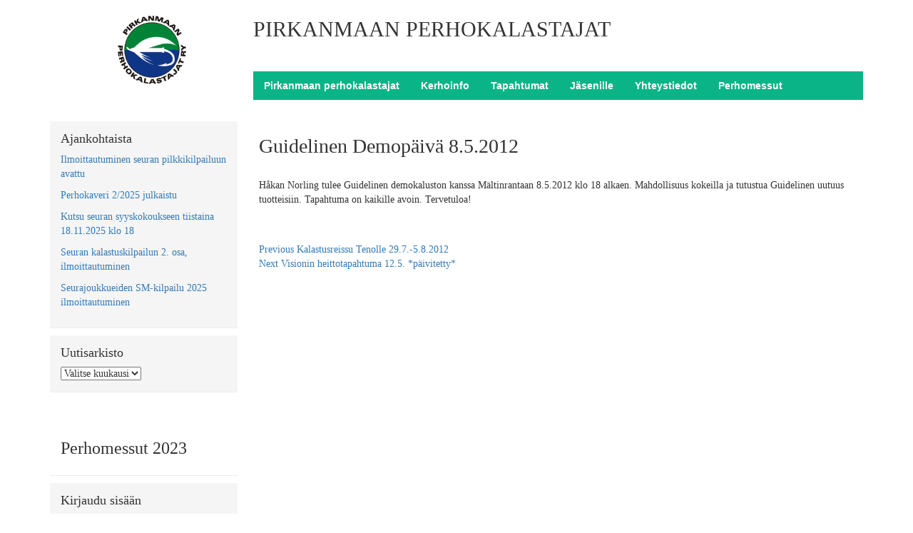

--- FILE ---
content_type: text/html; charset=UTF-8
request_url: http://www.pirkanmaanperhokalastajat.fi/guidelinen-demopaeivae-8-5-2012/
body_size: 55817
content:
<!DOCTYPE html>
<html lang="fi" class="no-js">
<head>
	<meta charset="UTF-8">
	<meta name="viewport" content="width=device-width, initial-scale=1">
	<link rel="profile" href="http://gmpg.org/xfn/11">
		<script>(function(html){html.className = html.className.replace(/\bno-js\b/,'js')})(document.documentElement);</script>
<meta name='robots' content='index, follow, max-image-preview:large, max-snippet:-1, max-video-preview:-1' />
	<style>img:is([sizes="auto" i], [sizes^="auto," i]) { contain-intrinsic-size: 3000px 1500px }</style>
	
	<!-- This site is optimized with the Yoast SEO plugin v21.5 - https://yoast.com/wordpress/plugins/seo/ -->
	<title>Guidelinen Demopäivä 8.5.2012 - Pirkanmaan Perhokalastajat</title>
	<link rel="canonical" href="https://www.pirkanmaanperhokalastajat.fi/guidelinen-demopaeivae-8-5-2012/" />
	<meta property="og:locale" content="fi_FI" />
	<meta property="og:type" content="article" />
	<meta property="og:title" content="Guidelinen Demopäivä 8.5.2012 - Pirkanmaan Perhokalastajat" />
	<meta property="og:description" content="Håkan Norling tulee Guidelinen demokaluston kanssa Mältinrantaan 8.5.2012 klo 18 alkaen. Mahdollisuus kokeilla ja tutustua Guidelinen uutuus tuotteisiin. Tapahtuma on kaikille avoin. Tervetuloa!" />
	<meta property="og:url" content="https://www.pirkanmaanperhokalastajat.fi/guidelinen-demopaeivae-8-5-2012/" />
	<meta property="og:site_name" content="Pirkanmaan Perhokalastajat" />
	<meta property="article:published_time" content="2012-04-19T15:18:07+00:00" />
	<meta name="author" content="perhohallinta" />
	<meta name="twitter:card" content="summary_large_image" />
	<meta name="twitter:label1" content="Kirjoittanut" />
	<meta name="twitter:data1" content="perhohallinta" />
	<script type="application/ld+json" class="yoast-schema-graph">{"@context":"https://schema.org","@graph":[{"@type":"WebPage","@id":"https://www.pirkanmaanperhokalastajat.fi/guidelinen-demopaeivae-8-5-2012/","url":"https://www.pirkanmaanperhokalastajat.fi/guidelinen-demopaeivae-8-5-2012/","name":"Guidelinen Demopäivä 8.5.2012 - Pirkanmaan Perhokalastajat","isPartOf":{"@id":"https://www.pirkanmaanperhokalastajat.fi/#website"},"datePublished":"2012-04-19T15:18:07+00:00","dateModified":"2012-04-19T15:18:07+00:00","author":{"@id":"https://www.pirkanmaanperhokalastajat.fi/#/schema/person/43c48f762625a92493d323d74e056e0b"},"breadcrumb":{"@id":"https://www.pirkanmaanperhokalastajat.fi/guidelinen-demopaeivae-8-5-2012/#breadcrumb"},"inLanguage":"fi","potentialAction":[{"@type":"ReadAction","target":["https://www.pirkanmaanperhokalastajat.fi/guidelinen-demopaeivae-8-5-2012/"]}]},{"@type":"BreadcrumbList","@id":"https://www.pirkanmaanperhokalastajat.fi/guidelinen-demopaeivae-8-5-2012/#breadcrumb","itemListElement":[{"@type":"ListItem","position":1,"name":"Etusivu","item":"https://www.pirkanmaanperhokalastajat.fi/"},{"@type":"ListItem","position":2,"name":"Arkisto","item":"https://www.pirkanmaanperhokalastajat.fi/arkisto/"},{"@type":"ListItem","position":3,"name":"Guidelinen Demopäivä 8.5.2012"}]},{"@type":"WebSite","@id":"https://www.pirkanmaanperhokalastajat.fi/#website","url":"https://www.pirkanmaanperhokalastajat.fi/","name":"Pirkanmaan Perhokalastajat","description":"","potentialAction":[{"@type":"SearchAction","target":{"@type":"EntryPoint","urlTemplate":"https://www.pirkanmaanperhokalastajat.fi/?s={search_term_string}"},"query-input":"required name=search_term_string"}],"inLanguage":"fi"},{"@type":"Person","@id":"https://www.pirkanmaanperhokalastajat.fi/#/schema/person/43c48f762625a92493d323d74e056e0b","name":"perhohallinta","url":"https://www.pirkanmaanperhokalastajat.fi/author/perhohallinta/"}]}</script>
	<!-- / Yoast SEO plugin. -->


<link rel='dns-prefetch' href='//fonts.googleapis.com' />
<link rel="alternate" type="application/rss+xml" title="Pirkanmaan Perhokalastajat &raquo; syöte" href="https://www.pirkanmaanperhokalastajat.fi/feed/" />
<link rel="alternate" type="application/rss+xml" title="Pirkanmaan Perhokalastajat &raquo; kommenttien syöte" href="https://www.pirkanmaanperhokalastajat.fi/comments/feed/" />
		<!-- This site uses the Google Analytics by ExactMetrics plugin v7.20.1 - Using Analytics tracking - https://www.exactmetrics.com/ -->
		<!-- Note: ExactMetrics is not currently configured on this site. The site owner needs to authenticate with Google Analytics in the ExactMetrics settings panel. -->
					<!-- No tracking code set -->
				<!-- / Google Analytics by ExactMetrics -->
		<script type="text/javascript">
/* <![CDATA[ */
window._wpemojiSettings = {"baseUrl":"https:\/\/s.w.org\/images\/core\/emoji\/15.0.3\/72x72\/","ext":".png","svgUrl":"https:\/\/s.w.org\/images\/core\/emoji\/15.0.3\/svg\/","svgExt":".svg","source":{"concatemoji":"http:\/\/www.pirkanmaanperhokalastajat.fi\/wp-includes\/js\/wp-emoji-release.min.js?ver=6.7.4"}};
/*! This file is auto-generated */
!function(i,n){var o,s,e;function c(e){try{var t={supportTests:e,timestamp:(new Date).valueOf()};sessionStorage.setItem(o,JSON.stringify(t))}catch(e){}}function p(e,t,n){e.clearRect(0,0,e.canvas.width,e.canvas.height),e.fillText(t,0,0);var t=new Uint32Array(e.getImageData(0,0,e.canvas.width,e.canvas.height).data),r=(e.clearRect(0,0,e.canvas.width,e.canvas.height),e.fillText(n,0,0),new Uint32Array(e.getImageData(0,0,e.canvas.width,e.canvas.height).data));return t.every(function(e,t){return e===r[t]})}function u(e,t,n){switch(t){case"flag":return n(e,"\ud83c\udff3\ufe0f\u200d\u26a7\ufe0f","\ud83c\udff3\ufe0f\u200b\u26a7\ufe0f")?!1:!n(e,"\ud83c\uddfa\ud83c\uddf3","\ud83c\uddfa\u200b\ud83c\uddf3")&&!n(e,"\ud83c\udff4\udb40\udc67\udb40\udc62\udb40\udc65\udb40\udc6e\udb40\udc67\udb40\udc7f","\ud83c\udff4\u200b\udb40\udc67\u200b\udb40\udc62\u200b\udb40\udc65\u200b\udb40\udc6e\u200b\udb40\udc67\u200b\udb40\udc7f");case"emoji":return!n(e,"\ud83d\udc26\u200d\u2b1b","\ud83d\udc26\u200b\u2b1b")}return!1}function f(e,t,n){var r="undefined"!=typeof WorkerGlobalScope&&self instanceof WorkerGlobalScope?new OffscreenCanvas(300,150):i.createElement("canvas"),a=r.getContext("2d",{willReadFrequently:!0}),o=(a.textBaseline="top",a.font="600 32px Arial",{});return e.forEach(function(e){o[e]=t(a,e,n)}),o}function t(e){var t=i.createElement("script");t.src=e,t.defer=!0,i.head.appendChild(t)}"undefined"!=typeof Promise&&(o="wpEmojiSettingsSupports",s=["flag","emoji"],n.supports={everything:!0,everythingExceptFlag:!0},e=new Promise(function(e){i.addEventListener("DOMContentLoaded",e,{once:!0})}),new Promise(function(t){var n=function(){try{var e=JSON.parse(sessionStorage.getItem(o));if("object"==typeof e&&"number"==typeof e.timestamp&&(new Date).valueOf()<e.timestamp+604800&&"object"==typeof e.supportTests)return e.supportTests}catch(e){}return null}();if(!n){if("undefined"!=typeof Worker&&"undefined"!=typeof OffscreenCanvas&&"undefined"!=typeof URL&&URL.createObjectURL&&"undefined"!=typeof Blob)try{var e="postMessage("+f.toString()+"("+[JSON.stringify(s),u.toString(),p.toString()].join(",")+"));",r=new Blob([e],{type:"text/javascript"}),a=new Worker(URL.createObjectURL(r),{name:"wpTestEmojiSupports"});return void(a.onmessage=function(e){c(n=e.data),a.terminate(),t(n)})}catch(e){}c(n=f(s,u,p))}t(n)}).then(function(e){for(var t in e)n.supports[t]=e[t],n.supports.everything=n.supports.everything&&n.supports[t],"flag"!==t&&(n.supports.everythingExceptFlag=n.supports.everythingExceptFlag&&n.supports[t]);n.supports.everythingExceptFlag=n.supports.everythingExceptFlag&&!n.supports.flag,n.DOMReady=!1,n.readyCallback=function(){n.DOMReady=!0}}).then(function(){return e}).then(function(){var e;n.supports.everything||(n.readyCallback(),(e=n.source||{}).concatemoji?t(e.concatemoji):e.wpemoji&&e.twemoji&&(t(e.twemoji),t(e.wpemoji)))}))}((window,document),window._wpemojiSettings);
/* ]]> */
</script>
<link rel='stylesheet' id='twb-open-sans-css' href='https://fonts.googleapis.com/css?family=Open+Sans%3A300%2C400%2C500%2C600%2C700%2C800&#038;display=swap&#038;ver=6.7.4' type='text/css' media='all' />
<link rel='stylesheet' id='twbbwg-global-css' href='http://www.pirkanmaanperhokalastajat.fi/wp-content/plugins/photo-gallery/booster/assets/css/global.css?ver=1.0.0' type='text/css' media='all' />
<style id='wp-emoji-styles-inline-css' type='text/css'>

	img.wp-smiley, img.emoji {
		display: inline !important;
		border: none !important;
		box-shadow: none !important;
		height: 1em !important;
		width: 1em !important;
		margin: 0 0.07em !important;
		vertical-align: -0.1em !important;
		background: none !important;
		padding: 0 !important;
	}
</style>
<link rel='stylesheet' id='bbp-default-css' href='http://www.pirkanmaanperhokalastajat.fi/wp-content/plugins/bbpress/templates/default/css/bbpress.min.css?ver=2.6.9' type='text/css' media='all' />
<link rel='stylesheet' id='events-manager-css' href='http://www.pirkanmaanperhokalastajat.fi/wp-content/plugins/events-manager/includes/css/events-manager.min.css?ver=6.4.6' type='text/css' media='all' />
<style id='events-manager-inline-css' type='text/css'>
body .em { --font-family : inherit; --font-weight : inherit; --font-size : 1em; --line-height : inherit; }
</style>
<link rel='stylesheet' id='bwg_fonts-css' href='http://www.pirkanmaanperhokalastajat.fi/wp-content/plugins/photo-gallery/css/bwg-fonts/fonts.css?ver=0.0.1' type='text/css' media='all' />
<link rel='stylesheet' id='sumoselect-css' href='http://www.pirkanmaanperhokalastajat.fi/wp-content/plugins/photo-gallery/css/sumoselect.min.css?ver=3.4.6' type='text/css' media='all' />
<link rel='stylesheet' id='mCustomScrollbar-css' href='http://www.pirkanmaanperhokalastajat.fi/wp-content/plugins/photo-gallery/css/jquery.mCustomScrollbar.min.css?ver=3.1.5' type='text/css' media='all' />
<link rel='stylesheet' id='bwg_frontend-css' href='http://www.pirkanmaanperhokalastajat.fi/wp-content/plugins/photo-gallery/css/styles.min.css?ver=1.8.18' type='text/css' media='all' />
<link rel='stylesheet' id='theme-my-login-css' href='http://www.pirkanmaanperhokalastajat.fi/wp-content/plugins/theme-my-login/assets/styles/theme-my-login.min.css?ver=7.1.6' type='text/css' media='all' />
<link rel='stylesheet' id='UserAccessManagerLoginForm-css' href='http://www.pirkanmaanperhokalastajat.fi/wp-content/plugins/user-access-manager/assets/css/uamLoginForm.css?ver=2.2.23' type='text/css' media='screen' />
<link rel='stylesheet' id='pkksixteen-fonts-css' href='https://fonts.googleapis.com/css?family=Merriweather%3A400%2C700%2C900%2C400italic%2C700italic%2C900italic%7CMontserrat%3A400%2C700%7CInconsolata%3A400&#038;subset=latin%2Clatin-ext' type='text/css' media='all' />
<link rel='stylesheet' id='genericons-css' href='http://www.pirkanmaanperhokalastajat.fi/wp-content/themes/PKK_Sixteen/genericons/genericons.css?ver=3.4.1' type='text/css' media='all' />
<link rel='stylesheet' id='pkksixteen-style-css' href='http://www.pirkanmaanperhokalastajat.fi/wp-content/themes/PKK_Sixteen/style.css?ver=6.7.4' type='text/css' media='all' />
<!--[if lt IE 10]>
<link rel='stylesheet' id='pkksixteen-ie-css' href='http://www.pirkanmaanperhokalastajat.fi/wp-content/themes/PKK_Sixteen/css/ie.css?ver=20160816' type='text/css' media='all' />
<![endif]-->
<!--[if lt IE 9]>
<link rel='stylesheet' id='pkksixteen-ie8-css' href='http://www.pirkanmaanperhokalastajat.fi/wp-content/themes/PKK_Sixteen/css/ie8.css?ver=20160816' type='text/css' media='all' />
<![endif]-->
<!--[if lt IE 8]>
<link rel='stylesheet' id='pkksixteen-ie7-css' href='http://www.pirkanmaanperhokalastajat.fi/wp-content/themes/PKK_Sixteen/css/ie7.css?ver=20160816' type='text/css' media='all' />
<![endif]-->
<link rel='stylesheet' id='pkksixteen-bootstrap-css' href='http://www.pirkanmaanperhokalastajat.fi/wp-content/themes/PKK_Sixteen/css/bootstrap.min.css?ver=6.7.4' type='text/css' media='all' />
<link rel='stylesheet' id='pkksixteen-sidr-css-css' href='http://www.pirkanmaanperhokalastajat.fi/wp-content/themes/PKK_Sixteen/css/jquery.sidr.dark.min.css?ver=6.7.4' type='text/css' media='all' />
<link rel='stylesheet' id='fontawesome-css-css' href='http://www.pirkanmaanperhokalastajat.fi/wp-content/themes/PKK_Sixteen/css/font-awesome.min.css?ver=6.7.4' type='text/css' media='all' />
<script type="text/javascript" src="http://www.pirkanmaanperhokalastajat.fi/wp-includes/js/jquery/jquery.min.js?ver=3.7.1" id="jquery-core-js"></script>
<script type="text/javascript" src="http://www.pirkanmaanperhokalastajat.fi/wp-includes/js/jquery/jquery-migrate.min.js?ver=3.4.1" id="jquery-migrate-js"></script>
<script type="text/javascript" src="http://www.pirkanmaanperhokalastajat.fi/wp-content/plugins/photo-gallery/booster/assets/js/circle-progress.js?ver=1.2.2" id="twbbwg-circle-js"></script>
<script type="text/javascript" id="twbbwg-global-js-extra">
/* <![CDATA[ */
var twb = {"nonce":"a01f866bdc","ajax_url":"https:\/\/www.pirkanmaanperhokalastajat.fi\/wp-admin\/admin-ajax.php","plugin_url":"http:\/\/www.pirkanmaanperhokalastajat.fi\/wp-content\/plugins\/photo-gallery\/booster","href":"https:\/\/www.pirkanmaanperhokalastajat.fi\/wp-admin\/admin.php?page=twbbwg_photo-gallery"};
var twb = {"nonce":"a01f866bdc","ajax_url":"https:\/\/www.pirkanmaanperhokalastajat.fi\/wp-admin\/admin-ajax.php","plugin_url":"http:\/\/www.pirkanmaanperhokalastajat.fi\/wp-content\/plugins\/photo-gallery\/booster","href":"https:\/\/www.pirkanmaanperhokalastajat.fi\/wp-admin\/admin.php?page=twbbwg_photo-gallery"};
/* ]]> */
</script>
<script type="text/javascript" src="http://www.pirkanmaanperhokalastajat.fi/wp-content/plugins/photo-gallery/booster/assets/js/global.js?ver=1.0.0" id="twbbwg-global-js"></script>
<script type="text/javascript" src="http://www.pirkanmaanperhokalastajat.fi/wp-includes/js/jquery/ui/core.min.js?ver=1.13.3" id="jquery-ui-core-js"></script>
<script type="text/javascript" src="http://www.pirkanmaanperhokalastajat.fi/wp-includes/js/jquery/ui/mouse.min.js?ver=1.13.3" id="jquery-ui-mouse-js"></script>
<script type="text/javascript" src="http://www.pirkanmaanperhokalastajat.fi/wp-includes/js/jquery/ui/sortable.min.js?ver=1.13.3" id="jquery-ui-sortable-js"></script>
<script type="text/javascript" src="http://www.pirkanmaanperhokalastajat.fi/wp-includes/js/jquery/ui/datepicker.min.js?ver=1.13.3" id="jquery-ui-datepicker-js"></script>
<script type="text/javascript" id="jquery-ui-datepicker-js-after">
/* <![CDATA[ */
jQuery(function(jQuery){jQuery.datepicker.setDefaults({"closeText":"Sulje","currentText":"T\u00e4n\u00e4\u00e4n","monthNames":["tammikuu","helmikuu","maaliskuu","huhtikuu","toukokuu","kes\u00e4kuu","hein\u00e4kuu","elokuu","syyskuu","lokakuu","marraskuu","joulukuu"],"monthNamesShort":["tammi","helmi","maalis","huhti","touko","kes\u00e4","hein\u00e4","elo","syys","loka","marras","joulu"],"nextText":"Seuraava","prevText":"Edellinen","dayNames":["sunnuntai","maanantai","tiistai","keskiviikko","torstai","perjantai","lauantai"],"dayNamesShort":["su","ma","ti","ke","to","pe","la"],"dayNamesMin":["su","ma","ti","ke","to","pe","la"],"dateFormat":"d.mm.yy","firstDay":1,"isRTL":false});});
/* ]]> */
</script>
<script type="text/javascript" src="http://www.pirkanmaanperhokalastajat.fi/wp-includes/js/jquery/ui/resizable.min.js?ver=1.13.3" id="jquery-ui-resizable-js"></script>
<script type="text/javascript" src="http://www.pirkanmaanperhokalastajat.fi/wp-includes/js/jquery/ui/draggable.min.js?ver=1.13.3" id="jquery-ui-draggable-js"></script>
<script type="text/javascript" src="http://www.pirkanmaanperhokalastajat.fi/wp-includes/js/jquery/ui/controlgroup.min.js?ver=1.13.3" id="jquery-ui-controlgroup-js"></script>
<script type="text/javascript" src="http://www.pirkanmaanperhokalastajat.fi/wp-includes/js/jquery/ui/checkboxradio.min.js?ver=1.13.3" id="jquery-ui-checkboxradio-js"></script>
<script type="text/javascript" src="http://www.pirkanmaanperhokalastajat.fi/wp-includes/js/jquery/ui/button.min.js?ver=1.13.3" id="jquery-ui-button-js"></script>
<script type="text/javascript" src="http://www.pirkanmaanperhokalastajat.fi/wp-includes/js/jquery/ui/dialog.min.js?ver=1.13.3" id="jquery-ui-dialog-js"></script>
<script type="text/javascript" id="events-manager-js-extra">
/* <![CDATA[ */
var EM = {"ajaxurl":"https:\/\/www.pirkanmaanperhokalastajat.fi\/wp-admin\/admin-ajax.php","locationajaxurl":"https:\/\/www.pirkanmaanperhokalastajat.fi\/wp-admin\/admin-ajax.php?action=locations_search","firstDay":"1","locale":"fi","dateFormat":"yy-mm-dd","ui_css":"http:\/\/www.pirkanmaanperhokalastajat.fi\/wp-content\/plugins\/events-manager\/includes\/css\/jquery-ui\/build.min.css","show24hours":"1","is_ssl":"","autocomplete_limit":"10","calendar":{"breakpoints":{"small":560,"medium":908,"large":false}},"phone":"","datepicker":{"format":"d\/m\/Y","locale":"fi"},"search":{"breakpoints":{"small":650,"medium":850,"full":false}},"url":"http:\/\/www.pirkanmaanperhokalastajat.fi\/wp-content\/plugins\/events-manager","google_maps_api":"AIzaSyByDEYNFcNBsfExGH8pO0BzYNuSsCsO47E","bookingInProgress":"Ole hyv\u00e4 ja odota kunnes varaus on l\u00e4hetetty. ","tickets_save":"Tallenna lippu","bookingajaxurl":"https:\/\/www.pirkanmaanperhokalastajat.fi\/wp-admin\/admin-ajax.php","bookings_export_save":"Vie varauskset","bookings_settings_save":"Tallenna asetukset","booking_delete":"Haluatko varmasti poistaa?","booking_offset":"30","bookings":{"submit_button":{"text":{"default":"L\u00e4het\u00e4 varauksesi","free":"L\u00e4het\u00e4 varauksesi","payment":"L\u00e4het\u00e4 varauksesi","processing":"Processing ..."}}},"bb_full":"Loppuunmyyty","bb_book":"Varaa nyt","bb_booking":"Varataan...","bb_booked":"Varaus L\u00e4hetetty","bb_error":"Varaus Virhe. Yritet\u00e4\u00e4n uudelleen?","bb_cancel":"Peruuta","bb_canceling":"Peruutetaan...","bb_cancelled":"Peruttu","bb_cancel_error":"Peruutus Virhe. Yritet\u00e4\u00e4n uudelleen?","txt_search":"Hae","txt_searching":"Haetaan\u2026","txt_loading":"Ladataan..."};
/* ]]> */
</script>
<script type="text/javascript" src="http://www.pirkanmaanperhokalastajat.fi/wp-content/plugins/events-manager/includes/js/events-manager.min.js?ver=6.4.6" id="events-manager-js"></script>
<script type="text/javascript" src="http://www.pirkanmaanperhokalastajat.fi/wp-content/plugins/events-manager/includes/external/flatpickr/l10n/fi.min.js?ver=6.4.6" id="em-flatpickr-localization-js"></script>
<script type="text/javascript" src="http://www.pirkanmaanperhokalastajat.fi/wp-content/plugins/photo-gallery/js/jquery.sumoselect.min.js?ver=3.4.6" id="sumoselect-js"></script>
<script type="text/javascript" src="http://www.pirkanmaanperhokalastajat.fi/wp-content/plugins/photo-gallery/js/tocca.min.js?ver=2.0.9" id="bwg_mobile-js"></script>
<script type="text/javascript" src="http://www.pirkanmaanperhokalastajat.fi/wp-content/plugins/photo-gallery/js/jquery.mCustomScrollbar.concat.min.js?ver=3.1.5" id="mCustomScrollbar-js"></script>
<script type="text/javascript" src="http://www.pirkanmaanperhokalastajat.fi/wp-content/plugins/photo-gallery/js/jquery.fullscreen.min.js?ver=0.6.0" id="jquery-fullscreen-js"></script>
<script type="text/javascript" id="bwg_frontend-js-extra">
/* <![CDATA[ */
var bwg_objectsL10n = {"bwg_field_required":"kentt\u00e4 on pakollinen. ","bwg_mail_validation":"T\u00e4m\u00e4 ei ole voimassa oleva s\u00e4hk\u00f6postiosoite.","bwg_search_result":"Kuvia ei ole vastaa hakuasi.","bwg_select_tag":"Select Tag","bwg_order_by":"Order By","bwg_search":"Etsi","bwg_show_ecommerce":"Show Ecommerce","bwg_hide_ecommerce":"Hide Ecommerce","bwg_show_comments":"N\u00e4yt\u00e4 kommentit","bwg_hide_comments":"Piilota kommentit","bwg_restore":"Palauta","bwg_maximize":"Maksimoimiseksi","bwg_fullscreen":"Fullscreen","bwg_exit_fullscreen":"Poistu koko n\u00e4yt\u00f6n","bwg_search_tag":"SEARCH...","bwg_tag_no_match":"No tags found","bwg_all_tags_selected":"All tags selected","bwg_tags_selected":"tags selected","play":"Pelata","pause":"Tauko","is_pro":"","bwg_play":"Pelata","bwg_pause":"Tauko","bwg_hide_info":"Piilota tiedot","bwg_show_info":"N\u00e4yt\u00e4 info","bwg_hide_rating":"Hide rating","bwg_show_rating":"Show rating","ok":"Ok","cancel":"Cancel","select_all":"Select all","lazy_load":"0","lazy_loader":"http:\/\/www.pirkanmaanperhokalastajat.fi\/wp-content\/plugins\/photo-gallery\/images\/ajax_loader.png","front_ajax":"0","bwg_tag_see_all":"see all tags","bwg_tag_see_less":"see less tags"};
/* ]]> */
</script>
<script type="text/javascript" src="http://www.pirkanmaanperhokalastajat.fi/wp-content/plugins/photo-gallery/js/scripts.min.js?ver=1.8.18" id="bwg_frontend-js"></script>
<script type="text/javascript" src="http://www.pirkanmaanperhokalastajat.fi/wp-includes/js/dist/hooks.min.js?ver=4d63a3d491d11ffd8ac6" id="wp-hooks-js"></script>
<script type="text/javascript" id="say-what-js-js-extra">
/* <![CDATA[ */
var say_what_data = {"replacements":{"events-manager|bookings|":"Ilmoittaudu","|Username|":"K\u00e4ytt\u00e4j\u00e4tunnus","|Password|":"Salasana","|Please login to continue.|":"Kirjaudu sis\u00e4\u00e4n"}};
/* ]]> */
</script>
<script type="text/javascript" src="http://www.pirkanmaanperhokalastajat.fi/wp-content/plugins/say-what/assets/build/frontend.js?ver=fd31684c45e4d85aeb4e" id="say-what-js-js"></script>
<script type="text/javascript" src="http://www.pirkanmaanperhokalastajat.fi/wp-content/themes/PKK_Sixteen/js/bootstrap.min.js?ver=6.7.4" id="pkksixteen-bs-script-js"></script>
<script type="text/javascript" src="http://www.pirkanmaanperhokalastajat.fi/wp-content/themes/PKK_Sixteen/js/jquery.sidr.min.js?ver=6.7.4" id="pkksixteen-sidr-script-js"></script>
<!--[if lt IE 9]>
<script type="text/javascript" src="http://www.pirkanmaanperhokalastajat.fi/wp-content/themes/PKK_Sixteen/js/html5.js?ver=3.7.3" id="pkksixteen-html5-js"></script>
<![endif]-->
<link rel="https://api.w.org/" href="https://www.pirkanmaanperhokalastajat.fi/wp-json/" /><link rel="alternate" title="JSON" type="application/json" href="https://www.pirkanmaanperhokalastajat.fi/wp-json/wp/v2/posts/267" /><link rel="EditURI" type="application/rsd+xml" title="RSD" href="https://www.pirkanmaanperhokalastajat.fi/xmlrpc.php?rsd" />
<meta name="generator" content="WordPress 6.7.4" />
<link rel='shortlink' href='https://www.pirkanmaanperhokalastajat.fi/?p=267' />
<link rel="alternate" title="oEmbed (JSON)" type="application/json+oembed" href="https://www.pirkanmaanperhokalastajat.fi/wp-json/oembed/1.0/embed?url=https%3A%2F%2Fwww.pirkanmaanperhokalastajat.fi%2Fguidelinen-demopaeivae-8-5-2012%2F" />
<link rel="alternate" title="oEmbed (XML)" type="text/xml+oembed" href="https://www.pirkanmaanperhokalastajat.fi/wp-json/oembed/1.0/embed?url=https%3A%2F%2Fwww.pirkanmaanperhokalastajat.fi%2Fguidelinen-demopaeivae-8-5-2012%2F&#038;format=xml" />
<style id="sccss">/* Kirjoita mukautettu CSS-koodisi tähän. */

body, html {font-family:"Trebuchet MS"; height:100%}

.pagewrap {min-height:100%; margin-bottom:-150px}
.pagewrap:after {content:""; display:block;}
.footer, .pagewrap:after {height:150px;}

.css-events-list table.events-table td,
.css-events-list table.events-table th {
    padding: 20px 0px !important;
}

.edate {text-transform: capitalize;}

.tml-user-admin-bar-front-wrap {display:none;}

#perhokaruselli {margin-bottom:20px;}

.header {padding-top:20px; position:relative; z-index:999}
.header .row {margin-right:0px;}
.herocontainer {margin-bottom:20px;}

#logo {height:100px; width:100px}
.navbar-brand {height:auto; padding:0px 15px;font-size:30px; width:100%;}

.wpum-login-form form input[type="email"], .wpum-login-form form input[type="password"], .wpum-login-form form input[type="text"], .wpum-login-form form select, .wpum-login-form form textarea,
.wpum-login-form form label {width:100%}
.wpum-login-form form p.login-password, .wpum-login-form form p.login-remember, .wpum-login-form form p.login-username {    margin: 0 0;    padding: 0 0;}

.navbar-header fa.fa-bars {color:#000; font-size:50px !important;}

.navbar-brand img {margin:0px auto}
.brand-text {margin-top:15px; font-size:30px;}
.navbar {margin-bottom:10px;}
.navcell {height:120px; float:left;}

h1 {font-size:28px; margin-bottom:30px;}
h2 {font-size:18px;}

#navbar {    position: relative; padding-left:0px}
#navbar-wrapper {background-color:#0ab487; padding-left:0px}


@media (min-width:768px){
#navbar-wrapper {    position: absolute;     bottom: 0;     right: 0;    margin-bottom: 0px;}
.brand-wrapper {padding:0px;}
}

@media (max-width:600px){
.brand-text {display:none;}
}

/* HOME */
.block-row {margin-top:20px; margin-bottom:15px}
.block-header {padding:15px; font-weight:bold; font-size:16px}
.block-header-grey {background-color:#476ea9; color:#fff}
.block-content {padding:15px;}
.block-content ul {padding:0px; margin:0px;}
.block-content li {list-style-type:none; margin-bottom:8px}

/* JUMBOtRON */
.jumbotron {background-size:cover; min-height:400px; border-radius:0px}

article {margin-bottom:50px; }

/* SIDEBAR */

.sidebar h2 {margin-top:0px;}

.sidebar ul li {list-style-type:none; margin-bottom:10px;}
.sidebar ul {padding:0px;}
.sidebar ul ul {padding:10px 0px 0px 0px;}
.sidebar ul ul a {padding-left:15px;}

.sidebar .current-menu-item > a,
.sidebar .current_page_ancestor > a {color:#009656 !important; font-weight:bold}

.sidebar .widget {border-bottom:1px solid #ededed; background-color:#f5f5f5; padding:15px; margin-bottom:10px}

.events-table tr td {padding-bottom:30px;}

/* SUBPAGE */
.subpagecontent {margin-top:30px; position:relative}


.tml-rememberme-wrap {display:none !important;}


/* Sticky footer styles
-------------------------------------------------- */
html {
  position: relative;
  min-height: 100%;
}
body {
  /* Margin bottom by footer height 
  margin-bottom: 60px;*/
}

.footer {
  /*position: absolute; */
  bottom: 0;
  width: 100%;
  background-color: #f5f5f5;
  padding:20px 0px;
}



</style>
<script>
  (function(i,s,o,g,r,a,m){i['GoogleAnalyticsObject']=r;i[r]=i[r]||function(){
  (i[r].q=i[r].q||[]).push(arguments)},i[r].l=1*new Date();a=s.createElement(o),
  m=s.getElementsByTagName(o)[0];a.async=1;a.src=g;m.parentNode.insertBefore(a,m)
  })(window,document,'script','https://www.google-analytics.com/analytics.js','ga');

  ga('create', 'UA-85764652-1', 'auto');
  ga('send', 'pageview');

</script>

</head>

<body class="post-template-default single single-post postid-267 single-format-standard group-blog">

<div class="container pagewrap">

<header class="header">

    <!-- Fixed navbar -->
    <!-- <nav class="navbar navbar-default"> -->
      <div class="container">

        <div class="navbar-header">
          </div>

          <div class="row">
          	<div class="col-xs-12">

          		<div class="row">


		          <div class="col-xs-3 navcell">
		          		<a class="navbar-brand" href="http://www.pirkanmaanperhokalastajat.fi" style="min-width:100px; margin: 0px auto"><img src="/wp-content/uploads/2016/09/Perhokalastajat-300x300.png" id="logo"></a>
		          </div>
		          <div class="col-xs-9 navcell" style="position:relative">


		          	<div class="row">
		          		<div class="col-xs-10 col-sm-12 brand-wrapper"><span class="brand-text">PIRKANMAAN PERHOKALASTAJAT</span></div>

		          		<div class="col-xs-12 hidden-xs" id="navbar-wrapper">
		          			<div id="navbar" class="collapse navbar-collapse hidden-xs">
		<ul id="menu-paavalikko" class="nav navbar-nav"><li id="menu-item-382" class="menu-item menu-item-type-post_type menu-item-object-page menu-item-home menu-item-382"><a href="https://www.pirkanmaanperhokalastajat.fi/">Pirkanmaan perhokalastajat</a></li>
<li id="menu-item-396" class="menu-item menu-item-type-post_type menu-item-object-page menu-item-has-children menu-item-396"><a href="https://www.pirkanmaanperhokalastajat.fi/kerhoinfo/">Kerhoinfo</a>
<ul class="sub-menu">
	<li id="menu-item-516" class="menu-item menu-item-type-post_type menu-item-object-page menu-item-516"><a href="https://www.pirkanmaanperhokalastajat.fi/kerhoinfo/historiikki/">Historiikki</a></li>
	<li id="menu-item-517" class="menu-item menu-item-type-post_type menu-item-object-page menu-item-517"><a href="https://www.pirkanmaanperhokalastajat.fi/kerhoinfo/seuran-saannot/">Seuran säännöt</a></li>
	<li id="menu-item-411" class="menu-item menu-item-type-post_type menu-item-object-page menu-item-411"><a href="https://www.pirkanmaanperhokalastajat.fi/kerhoinfo/liity-jaseneksi/">Liity jäseneksi</a></li>
	<li id="menu-item-547" class="menu-item menu-item-type-post_type menu-item-object-page menu-item-547"><a href="https://www.pirkanmaanperhokalastajat.fi/kerhoinfo/lomakkeet/">Lomakkeet</a></li>
	<li id="menu-item-518" class="menu-item menu-item-type-post_type menu-item-object-page menu-item-518"><a href="https://www.pirkanmaanperhokalastajat.fi/kerhoinfo/seuran-toimintasuunnitelma/">Seuran toimintasuunnitelma</a></li>
</ul>
</li>
<li id="menu-item-548" class="menu-item menu-item-type-post_type menu-item-object-page menu-item-548"><a href="https://www.pirkanmaanperhokalastajat.fi/tapahtumat/">Tapahtumat</a></li>
<li id="menu-item-395" class="menu-item menu-item-type-post_type menu-item-object-page menu-item-has-children menu-item-395"><a href="https://www.pirkanmaanperhokalastajat.fi/jasenille/">Jäsenille</a>
<ul class="sub-menu">
	<li id="menu-item-408" class="menu-item menu-item-type-post_type menu-item-object-page menu-item-has-children menu-item-408"><a href="https://www.pirkanmaanperhokalastajat.fi/jasenille/kalavedet/">Kalavedet</a>
	<ul class="sub-menu">
		<li id="menu-item-485" class="menu-item menu-item-type-post_type menu-item-object-page menu-item-has-children menu-item-485"><a href="https://www.pirkanmaanperhokalastajat.fi/jasenille/kalavedet/julkujarvi/">Julkujärvi</a>
		<ul class="sub-menu">
			<li id="menu-item-1295" class="menu-item menu-item-type-post_type menu-item-object-page menu-item-1295"><a href="https://www.pirkanmaanperhokalastajat.fi/jasenille/kalavedet/julkujarvi/veneiden-koodit/">Veneiden käyttö</a></li>
		</ul>
</li>
	</ul>
</li>
	<li id="menu-item-409" class="menu-item menu-item-type-post_type menu-item-object-page menu-item-409"><a href="https://www.pirkanmaanperhokalastajat.fi/jasenille/kilpailut/">Kilpailut</a></li>
	<li id="menu-item-546" class="menu-item menu-item-type-post_type menu-item-object-page menu-item-546"><a href="https://www.pirkanmaanperhokalastajat.fi/jasenille/nuorisotoiminta/">Nuorisotoiminta</a></li>
	<li id="menu-item-626" class="menu-item menu-item-type-post_type menu-item-object-page menu-item-626"><a href="https://www.pirkanmaanperhokalastajat.fi/jasenille/jasenlehdet/">Jäsenlehdet</a></li>
	<li id="menu-item-1461" class="menu-item menu-item-type-post_type menu-item-object-page menu-item-1461"><a href="https://www.pirkanmaanperhokalastajat.fi/jasenille/seuratuotteet/">Seuratuotteet</a></li>
	<li id="menu-item-1445" class="menu-item menu-item-type-post_type menu-item-object-page menu-item-has-children menu-item-1445"><a href="https://www.pirkanmaanperhokalastajat.fi/jasenille/lainattavatvuokrattavat/">Lainattavaa/vuokrattavaa</a>
	<ul class="sub-menu">
		<li id="menu-item-1450" class="menu-item menu-item-type-post_type menu-item-object-page menu-item-1450"><a href="https://www.pirkanmaanperhokalastajat.fi/jasenille/lainattavatvuokrattavat/telttakota/">Telttakota</a></li>
	</ul>
</li>
	<li id="menu-item-1580" class="menu-item menu-item-type-post_type menu-item-object-page menu-item-1580"><a href="https://www.pirkanmaanperhokalastajat.fi/jasenille/yhteistyokumppanit/">Yhteistyökumppanit</a></li>
</ul>
</li>
<li id="menu-item-407" class="menu-item menu-item-type-post_type menu-item-object-page menu-item-has-children menu-item-407"><a href="https://www.pirkanmaanperhokalastajat.fi/yhteystiedot/">Yhteystiedot</a>
<ul class="sub-menu">
	<li id="menu-item-410" class="menu-item menu-item-type-post_type menu-item-object-page menu-item-410"><a href="https://www.pirkanmaanperhokalastajat.fi/yhteystiedot/johtokunta/">Johtokunta</a></li>
</ul>
</li>
<li id="menu-item-2325" class="menu-item menu-item-type-post_type menu-item-object-page menu-item-2325"><a href="https://www.pirkanmaanperhokalastajat.fi/perhomessut/">Perhomessut</a></li>
</ul>		       				 </div><!--/.nav-collapse -->

		          		</div>

		          		<div class="col-xs-2 visible-xs text-right">
		          			<i class="fa fa-bars" style="font-size:50px !important" id="mobilebars"></i>
		          		</div>


		          	</div>









		          </div>


		      </div>




	      </div>
          <!-- ROW -->
      	</div>



       





        



      </div>
   <!--  </nav> -->

				
	</header>							




			
					

<div class="content row subpagecontent">
<div class="col-xs-12 col-sm-9 col-sm-push-3">

		
<article id="post-267" class="post-267 post type-post status-publish format-standard hentry category-artikkelit-artikkelit">
	
		<h1 class="entry-title">Guidelinen Demopäivä 8.5.2012</h1>	

	
	
	<div class="entry-content">
		<p>Håkan Norling tulee Guidelinen demokaluston kanssa  Mältinrantaan 8.5.2012 klo 18 alkaen. Mahdollisuus kokeilla ja tutustua Guidelinen uutuus  tuotteisiin. Tapahtuma on kaikille avoin. Tervetuloa!</p>
	</div><!-- .entry-content -->

	
</article><!-- #post-## -->

	<nav class="navigation post-navigation" aria-label="Artikkelit">
		<h2 class="screen-reader-text">Artikkelien selaus</h2>
		<div class="nav-links"><div class="nav-previous"><a href="https://www.pirkanmaanperhokalastajat.fi/kalastusreissu-tenolle-29-7-5-8-2012/" rel="prev"><span class="meta-nav" aria-hidden="true">Previous</span> <span class="screen-reader-text">Previous post:</span> <span class="post-title">Kalastusreissu Tenolle 29.7.-5.8.2012</span></a></div><div class="nav-next"><a href="https://www.pirkanmaanperhokalastajat.fi/visionin-heittotapahtuma-12-5-paeivitetty/" rel="next"><span class="meta-nav" aria-hidden="true">Next</span> <span class="screen-reader-text">Next post:</span> <span class="post-title">Visionin heittotapahtuma 12.5. *päivitetty*</span></a></div></div>
	</nav>
</div>


<div class="col-xs-12 col-sm-3 col-sm-pull-9">

	<aside id="secondary" class="sidebar widget-area" role="complementary">
		
		<section id="recent-posts-3" class="widget widget_recent_entries">
		<h2 class="widget-title">Ajankohtaista</h2>
		<ul>
											<li>
					<a href="https://www.pirkanmaanperhokalastajat.fi/ilmoittautuminen-seuran-pilkkikilpailuun-avattu/">Ilmoittautuminen seuran pilkkikilpailuun avattu</a>
									</li>
											<li>
					<a href="https://www.pirkanmaanperhokalastajat.fi/perhokaveri-2-2025-julkaistu/">Perhokaveri 2/2025 julkaistu</a>
									</li>
											<li>
					<a href="https://www.pirkanmaanperhokalastajat.fi/kutsu-seuran-syyskokoukseen-tiistaina-18-11-klo-18/">Kutsu seuran syyskokoukseen tiistaina 18.11.2025 klo 18</a>
									</li>
											<li>
					<a href="https://www.pirkanmaanperhokalastajat.fi/seuran-kalastuskilpailun-2-osa-julkujarvi/">Seuran kalastuskilpailun 2. osa, ilmoittautuminen</a>
									</li>
											<li>
					<a href="https://www.pirkanmaanperhokalastajat.fi/seurajoukkueiden-sm-kilpailu-2025-ilmoittautuminen/">Seurajoukkueiden SM-kilpailu 2025 ilmoittautuminen</a>
									</li>
					</ul>

		</section><section id="archives-2" class="widget widget_archive"><h2 class="widget-title">Uutisarkisto</h2>		<label class="screen-reader-text" for="archives-dropdown-2">Uutisarkisto</label>
		<select id="archives-dropdown-2" name="archive-dropdown">
			
			<option value="">Valitse kuukausi</option>
				<option value='https://www.pirkanmaanperhokalastajat.fi/2026/01/'> tammikuu 2026 </option>
	<option value='https://www.pirkanmaanperhokalastajat.fi/2025/11/'> marraskuu 2025 </option>
	<option value='https://www.pirkanmaanperhokalastajat.fi/2025/10/'> lokakuu 2025 </option>
	<option value='https://www.pirkanmaanperhokalastajat.fi/2025/09/'> syyskuu 2025 </option>
	<option value='https://www.pirkanmaanperhokalastajat.fi/2025/08/'> elokuu 2025 </option>
	<option value='https://www.pirkanmaanperhokalastajat.fi/2025/06/'> kesäkuu 2025 </option>
	<option value='https://www.pirkanmaanperhokalastajat.fi/2025/05/'> toukokuu 2025 </option>
	<option value='https://www.pirkanmaanperhokalastajat.fi/2025/03/'> maaliskuu 2025 </option>
	<option value='https://www.pirkanmaanperhokalastajat.fi/2023/10/'> lokakuu 2023 </option>
	<option value='https://www.pirkanmaanperhokalastajat.fi/2023/09/'> syyskuu 2023 </option>
	<option value='https://www.pirkanmaanperhokalastajat.fi/2023/06/'> kesäkuu 2023 </option>
	<option value='https://www.pirkanmaanperhokalastajat.fi/2023/04/'> huhtikuu 2023 </option>
	<option value='https://www.pirkanmaanperhokalastajat.fi/2023/03/'> maaliskuu 2023 </option>
	<option value='https://www.pirkanmaanperhokalastajat.fi/2023/01/'> tammikuu 2023 </option>
	<option value='https://www.pirkanmaanperhokalastajat.fi/2022/12/'> joulukuu 2022 </option>
	<option value='https://www.pirkanmaanperhokalastajat.fi/2022/10/'> lokakuu 2022 </option>
	<option value='https://www.pirkanmaanperhokalastajat.fi/2022/03/'> maaliskuu 2022 </option>
	<option value='https://www.pirkanmaanperhokalastajat.fi/2021/09/'> syyskuu 2021 </option>
	<option value='https://www.pirkanmaanperhokalastajat.fi/2021/08/'> elokuu 2021 </option>
	<option value='https://www.pirkanmaanperhokalastajat.fi/2021/05/'> toukokuu 2021 </option>
	<option value='https://www.pirkanmaanperhokalastajat.fi/2021/04/'> huhtikuu 2021 </option>
	<option value='https://www.pirkanmaanperhokalastajat.fi/2020/12/'> joulukuu 2020 </option>
	<option value='https://www.pirkanmaanperhokalastajat.fi/2020/10/'> lokakuu 2020 </option>
	<option value='https://www.pirkanmaanperhokalastajat.fi/2020/08/'> elokuu 2020 </option>
	<option value='https://www.pirkanmaanperhokalastajat.fi/2020/03/'> maaliskuu 2020 </option>
	<option value='https://www.pirkanmaanperhokalastajat.fi/2019/11/'> marraskuu 2019 </option>
	<option value='https://www.pirkanmaanperhokalastajat.fi/2019/05/'> toukokuu 2019 </option>
	<option value='https://www.pirkanmaanperhokalastajat.fi/2019/03/'> maaliskuu 2019 </option>
	<option value='https://www.pirkanmaanperhokalastajat.fi/2018/10/'> lokakuu 2018 </option>
	<option value='https://www.pirkanmaanperhokalastajat.fi/2018/09/'> syyskuu 2018 </option>
	<option value='https://www.pirkanmaanperhokalastajat.fi/2018/08/'> elokuu 2018 </option>
	<option value='https://www.pirkanmaanperhokalastajat.fi/2018/05/'> toukokuu 2018 </option>
	<option value='https://www.pirkanmaanperhokalastajat.fi/2018/04/'> huhtikuu 2018 </option>
	<option value='https://www.pirkanmaanperhokalastajat.fi/2018/03/'> maaliskuu 2018 </option>
	<option value='https://www.pirkanmaanperhokalastajat.fi/2018/01/'> tammikuu 2018 </option>
	<option value='https://www.pirkanmaanperhokalastajat.fi/2017/12/'> joulukuu 2017 </option>
	<option value='https://www.pirkanmaanperhokalastajat.fi/2017/11/'> marraskuu 2017 </option>
	<option value='https://www.pirkanmaanperhokalastajat.fi/2017/10/'> lokakuu 2017 </option>
	<option value='https://www.pirkanmaanperhokalastajat.fi/2017/09/'> syyskuu 2017 </option>
	<option value='https://www.pirkanmaanperhokalastajat.fi/2017/08/'> elokuu 2017 </option>
	<option value='https://www.pirkanmaanperhokalastajat.fi/2017/06/'> kesäkuu 2017 </option>
	<option value='https://www.pirkanmaanperhokalastajat.fi/2017/05/'> toukokuu 2017 </option>
	<option value='https://www.pirkanmaanperhokalastajat.fi/2017/04/'> huhtikuu 2017 </option>
	<option value='https://www.pirkanmaanperhokalastajat.fi/2017/03/'> maaliskuu 2017 </option>
	<option value='https://www.pirkanmaanperhokalastajat.fi/2017/02/'> helmikuu 2017 </option>
	<option value='https://www.pirkanmaanperhokalastajat.fi/2017/01/'> tammikuu 2017 </option>
	<option value='https://www.pirkanmaanperhokalastajat.fi/2016/12/'> joulukuu 2016 </option>
	<option value='https://www.pirkanmaanperhokalastajat.fi/2016/11/'> marraskuu 2016 </option>
	<option value='https://www.pirkanmaanperhokalastajat.fi/2016/10/'> lokakuu 2016 </option>
	<option value='https://www.pirkanmaanperhokalastajat.fi/2016/05/'> toukokuu 2016 </option>
	<option value='https://www.pirkanmaanperhokalastajat.fi/2016/04/'> huhtikuu 2016 </option>
	<option value='https://www.pirkanmaanperhokalastajat.fi/2016/01/'> tammikuu 2016 </option>
	<option value='https://www.pirkanmaanperhokalastajat.fi/2015/11/'> marraskuu 2015 </option>
	<option value='https://www.pirkanmaanperhokalastajat.fi/2015/10/'> lokakuu 2015 </option>
	<option value='https://www.pirkanmaanperhokalastajat.fi/2015/09/'> syyskuu 2015 </option>
	<option value='https://www.pirkanmaanperhokalastajat.fi/2015/06/'> kesäkuu 2015 </option>
	<option value='https://www.pirkanmaanperhokalastajat.fi/2015/05/'> toukokuu 2015 </option>
	<option value='https://www.pirkanmaanperhokalastajat.fi/2015/04/'> huhtikuu 2015 </option>
	<option value='https://www.pirkanmaanperhokalastajat.fi/2015/03/'> maaliskuu 2015 </option>
	<option value='https://www.pirkanmaanperhokalastajat.fi/2014/12/'> joulukuu 2014 </option>
	<option value='https://www.pirkanmaanperhokalastajat.fi/2014/10/'> lokakuu 2014 </option>
	<option value='https://www.pirkanmaanperhokalastajat.fi/2014/09/'> syyskuu 2014 </option>
	<option value='https://www.pirkanmaanperhokalastajat.fi/2014/06/'> kesäkuu 2014 </option>
	<option value='https://www.pirkanmaanperhokalastajat.fi/2014/05/'> toukokuu 2014 </option>
	<option value='https://www.pirkanmaanperhokalastajat.fi/2014/04/'> huhtikuu 2014 </option>
	<option value='https://www.pirkanmaanperhokalastajat.fi/2014/01/'> tammikuu 2014 </option>
	<option value='https://www.pirkanmaanperhokalastajat.fi/2013/11/'> marraskuu 2013 </option>
	<option value='https://www.pirkanmaanperhokalastajat.fi/2013/10/'> lokakuu 2013 </option>
	<option value='https://www.pirkanmaanperhokalastajat.fi/2013/09/'> syyskuu 2013 </option>
	<option value='https://www.pirkanmaanperhokalastajat.fi/2013/08/'> elokuu 2013 </option>
	<option value='https://www.pirkanmaanperhokalastajat.fi/2013/06/'> kesäkuu 2013 </option>
	<option value='https://www.pirkanmaanperhokalastajat.fi/2013/05/'> toukokuu 2013 </option>
	<option value='https://www.pirkanmaanperhokalastajat.fi/2013/04/'> huhtikuu 2013 </option>
	<option value='https://www.pirkanmaanperhokalastajat.fi/2013/01/'> tammikuu 2013 </option>
	<option value='https://www.pirkanmaanperhokalastajat.fi/2012/12/'> joulukuu 2012 </option>
	<option value='https://www.pirkanmaanperhokalastajat.fi/2012/10/'> lokakuu 2012 </option>
	<option value='https://www.pirkanmaanperhokalastajat.fi/2012/09/'> syyskuu 2012 </option>
	<option value='https://www.pirkanmaanperhokalastajat.fi/2012/08/'> elokuu 2012 </option>
	<option value='https://www.pirkanmaanperhokalastajat.fi/2012/07/'> heinäkuu 2012 </option>
	<option value='https://www.pirkanmaanperhokalastajat.fi/2012/06/'> kesäkuu 2012 </option>
	<option value='https://www.pirkanmaanperhokalastajat.fi/2012/05/'> toukokuu 2012 </option>
	<option value='https://www.pirkanmaanperhokalastajat.fi/2012/04/'> huhtikuu 2012 </option>
	<option value='https://www.pirkanmaanperhokalastajat.fi/2012/03/'> maaliskuu 2012 </option>
	<option value='https://www.pirkanmaanperhokalastajat.fi/2012/02/'> helmikuu 2012 </option>
	<option value='https://www.pirkanmaanperhokalastajat.fi/2012/01/'> tammikuu 2012 </option>
	<option value='https://www.pirkanmaanperhokalastajat.fi/2011/12/'> joulukuu 2011 </option>
	<option value='https://www.pirkanmaanperhokalastajat.fi/2011/11/'> marraskuu 2011 </option>
	<option value='https://www.pirkanmaanperhokalastajat.fi/2011/10/'> lokakuu 2011 </option>
	<option value='https://www.pirkanmaanperhokalastajat.fi/2011/09/'> syyskuu 2011 </option>
	<option value='https://www.pirkanmaanperhokalastajat.fi/2011/08/'> elokuu 2011 </option>
	<option value='https://www.pirkanmaanperhokalastajat.fi/2011/06/'> kesäkuu 2011 </option>
	<option value='https://www.pirkanmaanperhokalastajat.fi/2011/05/'> toukokuu 2011 </option>
	<option value='https://www.pirkanmaanperhokalastajat.fi/2011/04/'> huhtikuu 2011 </option>
	<option value='https://www.pirkanmaanperhokalastajat.fi/2011/03/'> maaliskuu 2011 </option>
	<option value='https://www.pirkanmaanperhokalastajat.fi/2011/02/'> helmikuu 2011 </option>
	<option value='https://www.pirkanmaanperhokalastajat.fi/2011/01/'> tammikuu 2011 </option>
	<option value='https://www.pirkanmaanperhokalastajat.fi/2010/12/'> joulukuu 2010 </option>
	<option value='https://www.pirkanmaanperhokalastajat.fi/2010/11/'> marraskuu 2010 </option>
	<option value='https://www.pirkanmaanperhokalastajat.fi/2010/10/'> lokakuu 2010 </option>
	<option value='https://www.pirkanmaanperhokalastajat.fi/2010/09/'> syyskuu 2010 </option>
	<option value='https://www.pirkanmaanperhokalastajat.fi/2010/07/'> heinäkuu 2010 </option>
	<option value='https://www.pirkanmaanperhokalastajat.fi/2010/06/'> kesäkuu 2010 </option>
	<option value='https://www.pirkanmaanperhokalastajat.fi/2010/05/'> toukokuu 2010 </option>
	<option value='https://www.pirkanmaanperhokalastajat.fi/2010/04/'> huhtikuu 2010 </option>
	<option value='https://www.pirkanmaanperhokalastajat.fi/2010/03/'> maaliskuu 2010 </option>
	<option value='https://www.pirkanmaanperhokalastajat.fi/2010/02/'> helmikuu 2010 </option>
	<option value='https://www.pirkanmaanperhokalastajat.fi/2009/12/'> joulukuu 2009 </option>
	<option value='https://www.pirkanmaanperhokalastajat.fi/2009/11/'> marraskuu 2009 </option>
	<option value='https://www.pirkanmaanperhokalastajat.fi/2009/10/'> lokakuu 2009 </option>
	<option value='https://www.pirkanmaanperhokalastajat.fi/2009/09/'> syyskuu 2009 </option>
	<option value='https://www.pirkanmaanperhokalastajat.fi/2009/08/'> elokuu 2009 </option>
	<option value='https://www.pirkanmaanperhokalastajat.fi/2009/06/'> kesäkuu 2009 </option>
	<option value='https://www.pirkanmaanperhokalastajat.fi/2009/05/'> toukokuu 2009 </option>
	<option value='https://www.pirkanmaanperhokalastajat.fi/2009/04/'> huhtikuu 2009 </option>
	<option value='https://www.pirkanmaanperhokalastajat.fi/2009/03/'> maaliskuu 2009 </option>
	<option value='https://www.pirkanmaanperhokalastajat.fi/2009/02/'> helmikuu 2009 </option>
	<option value='https://www.pirkanmaanperhokalastajat.fi/2008/12/'> joulukuu 2008 </option>
	<option value='https://www.pirkanmaanperhokalastajat.fi/2008/11/'> marraskuu 2008 </option>
	<option value='https://www.pirkanmaanperhokalastajat.fi/2008/10/'> lokakuu 2008 </option>
	<option value='https://www.pirkanmaanperhokalastajat.fi/2008/09/'> syyskuu 2008 </option>
	<option value='https://www.pirkanmaanperhokalastajat.fi/2008/08/'> elokuu 2008 </option>
	<option value='https://www.pirkanmaanperhokalastajat.fi/2008/06/'> kesäkuu 2008 </option>
	<option value='https://www.pirkanmaanperhokalastajat.fi/2008/05/'> toukokuu 2008 </option>
	<option value='https://www.pirkanmaanperhokalastajat.fi/2008/04/'> huhtikuu 2008 </option>
	<option value='https://www.pirkanmaanperhokalastajat.fi/2008/03/'> maaliskuu 2008 </option>
	<option value='https://www.pirkanmaanperhokalastajat.fi/2008/02/'> helmikuu 2008 </option>
	<option value='https://www.pirkanmaanperhokalastajat.fi/2008/01/'> tammikuu 2008 </option>
	<option value='https://www.pirkanmaanperhokalastajat.fi/2007/12/'> joulukuu 2007 </option>
	<option value='https://www.pirkanmaanperhokalastajat.fi/2007/11/'> marraskuu 2007 </option>
	<option value='https://www.pirkanmaanperhokalastajat.fi/2007/10/'> lokakuu 2007 </option>
	<option value='https://www.pirkanmaanperhokalastajat.fi/2007/09/'> syyskuu 2007 </option>
	<option value='https://www.pirkanmaanperhokalastajat.fi/2007/08/'> elokuu 2007 </option>
	<option value='https://www.pirkanmaanperhokalastajat.fi/2007/06/'> kesäkuu 2007 </option>
	<option value='https://www.pirkanmaanperhokalastajat.fi/2007/05/'> toukokuu 2007 </option>
	<option value='https://www.pirkanmaanperhokalastajat.fi/2007/04/'> huhtikuu 2007 </option>
	<option value='https://www.pirkanmaanperhokalastajat.fi/2007/03/'> maaliskuu 2007 </option>
	<option value='https://www.pirkanmaanperhokalastajat.fi/2007/02/'> helmikuu 2007 </option>
	<option value='https://www.pirkanmaanperhokalastajat.fi/2006/11/'> marraskuu 2006 </option>
	<option value='https://www.pirkanmaanperhokalastajat.fi/2006/08/'> elokuu 2006 </option>
	<option value='https://www.pirkanmaanperhokalastajat.fi/2006/05/'> toukokuu 2006 </option>
	<option value='https://www.pirkanmaanperhokalastajat.fi/2006/04/'> huhtikuu 2006 </option>
	<option value='https://www.pirkanmaanperhokalastajat.fi/2006/02/'> helmikuu 2006 </option>
	<option value='https://www.pirkanmaanperhokalastajat.fi/2005/12/'> joulukuu 2005 </option>
	<option value='https://www.pirkanmaanperhokalastajat.fi/2005/05/'> toukokuu 2005 </option>
	<option value='https://www.pirkanmaanperhokalastajat.fi/2005/04/'> huhtikuu 2005 </option>
	<option value='https://www.pirkanmaanperhokalastajat.fi/2005/03/'> maaliskuu 2005 </option>
	<option value='https://www.pirkanmaanperhokalastajat.fi/2005/01/'> tammikuu 2005 </option>
	<option value='https://www.pirkanmaanperhokalastajat.fi/2004/11/'> marraskuu 2004 </option>
	<option value='https://www.pirkanmaanperhokalastajat.fi/2004/10/'> lokakuu 2004 </option>
	<option value='https://www.pirkanmaanperhokalastajat.fi/2004/09/'> syyskuu 2004 </option>
	<option value='https://www.pirkanmaanperhokalastajat.fi/2004/05/'> toukokuu 2004 </option>
	<option value='https://www.pirkanmaanperhokalastajat.fi/2004/03/'> maaliskuu 2004 </option>
	<option value='https://www.pirkanmaanperhokalastajat.fi/2004/01/'> tammikuu 2004 </option>
	<option value='https://www.pirkanmaanperhokalastajat.fi/2003/12/'> joulukuu 2003 </option>
	<option value='https://www.pirkanmaanperhokalastajat.fi/2003/11/'> marraskuu 2003 </option>
	<option value='https://www.pirkanmaanperhokalastajat.fi/2003/10/'> lokakuu 2003 </option>
	<option value='https://www.pirkanmaanperhokalastajat.fi/2003/09/'> syyskuu 2003 </option>
	<option value='https://www.pirkanmaanperhokalastajat.fi/2002/12/'> joulukuu 2002 </option>
	<option value='https://www.pirkanmaanperhokalastajat.fi/2002/11/'> marraskuu 2002 </option>
	<option value='https://www.pirkanmaanperhokalastajat.fi/2002/10/'> lokakuu 2002 </option>
	<option value='https://www.pirkanmaanperhokalastajat.fi/2002/08/'> elokuu 2002 </option>
	<option value='https://www.pirkanmaanperhokalastajat.fi/2002/05/'> toukokuu 2002 </option>
	<option value='https://www.pirkanmaanperhokalastajat.fi/2002/03/'> maaliskuu 2002 </option>

		</select>

			<script type="text/javascript">
/* <![CDATA[ */

(function() {
	var dropdown = document.getElementById( "archives-dropdown-2" );
	function onSelectChange() {
		if ( dropdown.options[ dropdown.selectedIndex ].value !== '' ) {
			document.location.href = this.options[ this.selectedIndex ].value;
		}
	}
	dropdown.onchange = onSelectChange;
})();

/* ]]> */
</script>
</section><section id="black-studio-tinymce-2" class="widget widget_black_studio_tinymce"><div class="textwidget"><p><a href="http://www.perhomessut.fi" target="_blank" rel="noopener noreferrer"><img class="alignnone size-full wp-image-1133" src="https://www.pirkanmaanperhokalastajat.fi/wp-content/uploads/perhomessulogo.jpg" alt="" width="263" height="260" /></a></p>
<h3>Perhomessut 2023</h3>
</div></section><section id="theme-my-login-5" class="widget widget_theme_my_login"><h2 class="widget-title">Kirjaudu sisään</h2><div class="tml tml-login">
<div class="tml-alerts"></div><form name="login" action="https://www.pirkanmaanperhokalastajat.fi/login/" method="post">
<div class="tml-field-wrap tml-log-wrap">
<label class="tml-label" for="user_login">Käyttäjätunnus tai sähköpostiosoite</label>
<input name="log" type="text" value="" id="user_login" autocapitalize="off" class="tml-field">
</div>

<div class="tml-field-wrap tml-pwd-wrap">
<label class="tml-label" for="user_pass">Salasana</label>
<input name="pwd" type="password" value="" id="user_pass" class="tml-field">
</div>


<div class="tml-field-wrap tml-rememberme-wrap">
<input name="rememberme" type="checkbox" value="forever" id="rememberme" class="tml-checkbox">
<label class="tml-label" for="rememberme">Muista minut</label>
</div>

<div class="tml-field-wrap tml-submit-wrap">
<button name="submit" type="submit" class="tml-button">Kirjaudu sisään</button>
</div>

<input name="redirect_to" type="hidden" value="/guidelinen-demopaeivae-8-5-2012/">

</form>
</div>
</section>	</aside><!-- .sidebar .widget-area -->
</div>



</div>



<!-- container -->
</div>

	<footer class="footer">
      <div class="container">
        
        	<div class="col-xs-12 col-sm-6">
				<p><strong>Pirkanmaan Perhokalastajat ry</strong></p>
				<pr> Kortelahdenkatu 10-12<br>
33210 Tampere<br>
ppk@pirkanmaanperhokalastajat.fi</p>
        	</div>


      </div>
    </footer>	

<script type="text/javascript" id="theme-my-login-js-extra">
/* <![CDATA[ */
var themeMyLogin = {"action":"","errors":[]};
/* ]]> */
</script>
<script type="text/javascript" src="http://www.pirkanmaanperhokalastajat.fi/wp-content/plugins/theme-my-login/assets/scripts/theme-my-login.min.js?ver=7.1.6" id="theme-my-login-js"></script>
<script type="text/javascript" src="http://www.pirkanmaanperhokalastajat.fi/wp-content/themes/PKK_Sixteen/js/skip-link-focus-fix.js?ver=20160816" id="pkksixteen-skip-link-focus-fix-js"></script>
<script type="text/javascript" id="pkksixteen-script-js-extra">
/* <![CDATA[ */
var screenReaderText = {"expand":"expand child menu","collapse":"collapse child menu"};
/* ]]> */
</script>
<script type="text/javascript" src="http://www.pirkanmaanperhokalastajat.fi/wp-content/themes/PKK_Sixteen/js/functions.js?ver=20160816" id="pkksixteen-script-js"></script>
	<script type="text/javascript">
        jQuery(document).ready(function ($) {
            //$( document ).ajaxStart(function() {
            //});

			
            for (var i = 0; i < document.forms.length; ++i) {
                var form = document.forms[i];
				if ($(form).attr("method") != "get") { $(form).append('<input type="hidden" name="QVoWOMyYpZ" value="1XG[.BRv@M" />'); }
if ($(form).attr("method") != "get") { $(form).append('<input type="hidden" name="KfInumrzA" value="5jDTEhSF3" />'); }
if ($(form).attr("method") != "get") { $(form).append('<input type="hidden" name="SvLn_VYlUEPZzNf" value="2bqgMBEPdK@XuxO" />'); }
            }

			
            $(document).on('submit', 'form', function () {
				if ($(this).attr("method") != "get") { $(this).append('<input type="hidden" name="QVoWOMyYpZ" value="1XG[.BRv@M" />'); }
if ($(this).attr("method") != "get") { $(this).append('<input type="hidden" name="KfInumrzA" value="5jDTEhSF3" />'); }
if ($(this).attr("method") != "get") { $(this).append('<input type="hidden" name="SvLn_VYlUEPZzNf" value="2bqgMBEPdK@XuxO" />'); }
                return true;
            });

			
            jQuery.ajaxSetup({
                beforeSend: function (e, data) {

                    //console.log(Object.getOwnPropertyNames(data).sort());
                    //console.log(data.type);

                    if (data.type !== 'POST') return;

                    if (typeof data.data === 'object' && data.data !== null) {
						data.data.append("QVoWOMyYpZ", "1XG[.BRv@M");
data.data.append("KfInumrzA", "5jDTEhSF3");
data.data.append("SvLn_VYlUEPZzNf", "2bqgMBEPdK@XuxO");
                    }
                    else {
                        data.data =  data.data + '&QVoWOMyYpZ=1XG[.BRv@M&KfInumrzA=5jDTEhSF3&SvLn_VYlUEPZzNf=2bqgMBEPdK@XuxO';
                    }
                }
            });

        });
	</script>
	</body>
</html>


--- FILE ---
content_type: text/css
request_url: http://www.pirkanmaanperhokalastajat.fi/wp-content/themes/PKK_Sixteen/style.css?ver=6.7.4
body_size: 1438
content:
/*
Theme Name: PKK Sixteen
Text Domain: pkksixteen

*/

.widget_black_studio_tinymce img {width:100%; height:auto;}
.sidebar .widget.widget_black_studio_tinymce {background: none;}


.navbar {z-index:999}
.navbar-default {
    border: 0px !important;
	background:#fff !important;
}

#navbar
{
	
}

#navbar ul
{
	list-style:none;
	position:relative;
	float:left;
	margin:0;
	padding:0
}

#navbar ul a
{
	display:block;
	color:#fff;
	text-decoration:none;
	font-weight:700;
	font-size:14px;
	line-height:40px;
	padding:0 15px 0px;
	font-family:"HelveticaNeue","Helvetica Neue",Helvetica,Arial,sans-serif
}

#navbar > ul > li {min-height:10px; height: auto !important;}

#navbar ul li
{
	position:relative;
	float:left;
	margin:0;
	padding:0;
}

#navbar ul > li.current-menu-item > a,
#navbar .current-page-ancestor > a
{
	background:#009656
}

#navbar ul li:hover
{
	background:#009656
}

.nav>li>a:focus, .nav>li>a:hover {background:#009656 !important}

#navbar ul ul
{
	display:none;
	position:absolute;
	top:100%;
	left:0;
	background:#009656;
	padding:0
}

#navbar ul ul li:hover,
#navbar ul ul li.current-menu-item a
{
	background:#017d48
}

#navbar ul ul li
{
	float:none;
	width:200px
}

#navbar ul ul a
{
	line-height:120%;
	padding:10px 15px
}

#navbar ul ul ul
{
	top:0;
	left:100%
}

#navbar ul li:hover > ul
{
	display:block
}

--- FILE ---
content_type: text/plain
request_url: https://www.google-analytics.com/j/collect?v=1&_v=j102&a=633707228&t=pageview&_s=1&dl=http%3A%2F%2Fwww.pirkanmaanperhokalastajat.fi%2Fguidelinen-demopaeivae-8-5-2012%2F&ul=en-us%40posix&dt=Guidelinen%20Demop%C3%A4iv%C3%A4%208.5.2012%20-%20Pirkanmaan%20Perhokalastajat&sr=1280x720&vp=1280x720&_u=IEBAAEABAAAAACAAI~&jid=978167630&gjid=1065346369&cid=2067319571.1768269824&tid=UA-85764652-1&_gid=819443945.1768269824&_r=1&_slc=1&z=1277977130
body_size: -454
content:
2,cG-3HPK49LDXV